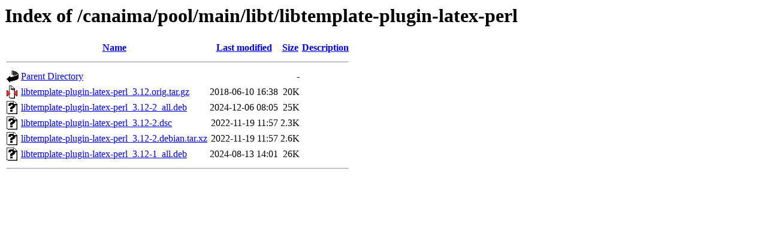

--- FILE ---
content_type: text/html;charset=UTF-8
request_url: http://repositorio.softwarelibre.gob.ve/canaima/pool/main/libt/libtemplate-plugin-latex-perl/?C=N;O=D
body_size: 560
content:
<!DOCTYPE HTML PUBLIC "-//W3C//DTD HTML 3.2 Final//EN">
<html>
 <head>
  <title>Index of /canaima/pool/main/libt/libtemplate-plugin-latex-perl</title>
 </head>
 <body>
<h1>Index of /canaima/pool/main/libt/libtemplate-plugin-latex-perl</h1>
  <table>
   <tr><th valign="top"><img src="/icons/blank.gif" alt="[ICO]"></th><th><a href="?C=N;O=A">Name</a></th><th><a href="?C=M;O=A">Last modified</a></th><th><a href="?C=S;O=A">Size</a></th><th><a href="?C=D;O=A">Description</a></th></tr>
   <tr><th colspan="5"><hr></th></tr>
<tr><td valign="top"><img src="/icons/back.gif" alt="[PARENTDIR]"></td><td><a href="/canaima/pool/main/libt/">Parent Directory</a></td><td>&nbsp;</td><td align="right">  - </td><td>&nbsp;</td></tr>
<tr><td valign="top"><img src="/icons/compressed.gif" alt="[   ]"></td><td><a href="libtemplate-plugin-latex-perl_3.12.orig.tar.gz">libtemplate-plugin-latex-perl_3.12.orig.tar.gz</a></td><td align="right">2018-06-10 16:38  </td><td align="right"> 20K</td><td>&nbsp;</td></tr>
<tr><td valign="top"><img src="/icons/unknown.gif" alt="[   ]"></td><td><a href="libtemplate-plugin-latex-perl_3.12-2_all.deb">libtemplate-plugin-latex-perl_3.12-2_all.deb</a></td><td align="right">2024-12-06 08:05  </td><td align="right"> 25K</td><td>&nbsp;</td></tr>
<tr><td valign="top"><img src="/icons/unknown.gif" alt="[   ]"></td><td><a href="libtemplate-plugin-latex-perl_3.12-2.dsc">libtemplate-plugin-latex-perl_3.12-2.dsc</a></td><td align="right">2022-11-19 11:57  </td><td align="right">2.3K</td><td>&nbsp;</td></tr>
<tr><td valign="top"><img src="/icons/unknown.gif" alt="[   ]"></td><td><a href="libtemplate-plugin-latex-perl_3.12-2.debian.tar.xz">libtemplate-plugin-latex-perl_3.12-2.debian.tar.xz</a></td><td align="right">2022-11-19 11:57  </td><td align="right">2.6K</td><td>&nbsp;</td></tr>
<tr><td valign="top"><img src="/icons/unknown.gif" alt="[   ]"></td><td><a href="libtemplate-plugin-latex-perl_3.12-1_all.deb">libtemplate-plugin-latex-perl_3.12-1_all.deb</a></td><td align="right">2024-08-13 14:01  </td><td align="right"> 26K</td><td>&nbsp;</td></tr>
   <tr><th colspan="5"><hr></th></tr>
</table>
</body></html>
